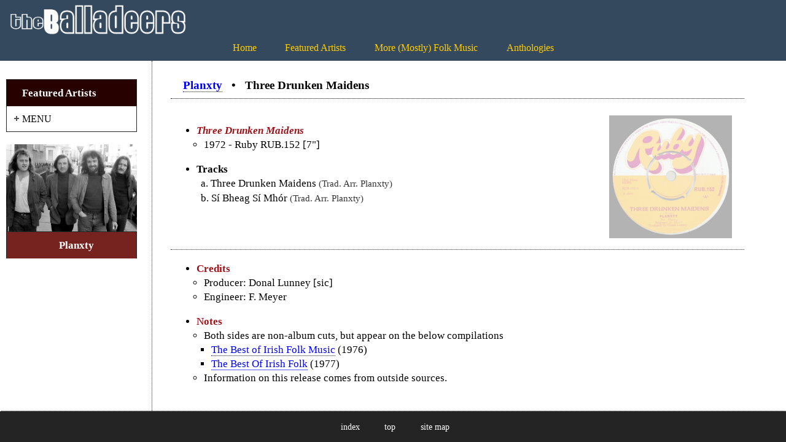

--- FILE ---
content_type: text/html
request_url: https://www.theballadeers.com/plx_1972_tdm.htm
body_size: 2598
content:
<!DOCTYPE html>
<html>
<head>
<link rel="icon" 
      type="image/png" 
      href="images/logo.png" />
<meta charset="utf-8">
<title>Three Drunken Maidens</title>
<meta name="description" CONTENT="Three Drunken Maidens, Planxty Discography, at theBalladeers">
<meta name="viewport" content="width=device-width,initial-scale=1">
<link rel="stylesheet" type="text/css" href="balla20.css">
<link rel="stylesheet" href="expandableList/css/style.css" type="text/css" media="screen, projection">
<script type="text/javascript" src="expandableList/js/jquery-1.4.2.min.js"></script>
<script type="text/javascript" src="expandableList/js/script.js"></script>
<link rel="stylesheet" type="text/css" href="shad/shadowbox.css">
<script type="text/javascript" src="shad/shadowbox.js"></script>
<script type="text/javascript">Shadowbox.init();</script>
<script src="jquery.min.js"></script>
</head>
<body>
<div id="header"><a href="index.htm"><img title="theBalladers" class="imgb" alt="image" src="images/logo1a.jpg" style="width: 320px;"></a>
<label for="show-menu" class="show-menu">
<img alt="image" src="images/ham.png" style="width: 30px;">
</label>
<input type="checkbox" id="show-menu" role="button">
<ul class="mhorz" id="menu">
<li><a class="y" href="index.htm">Home</a></li>
<li><a class="y" href="fa.htm">Featured Artists</a></li>
<li><a class="y" href="morefolk/mf_01.htm">More &#40;Mostly&#41; Folk Music</a></li>
<li><a class="y" href="fc/fc_01.htm">Anthologies</a></li>
</ul>
</div>
<div id="container">
<div id="col-left">
<div id="sideproper">
<div class="menxy1">Featured Artists</div>
<div class="menxy2x">
<ul class="expList">
<li>MENU
<ul>
<li>A through C
<ul>
<li><a class="b" href="amdurskybenny.htm">Benny Amdursky</a></li>
<li><a class="b" href="arl_01.htm">Ar Log</a></li>
<li><a class="b" href="bb_01.htm">Barley Bree</a></li>
<li><a class="b" href="bc_01.htm">Barleycorn</a></li>
<li><a class="b" href="db_01.htm">Dominic Behan</a></li>
<li><a class="b" href="blackmary_01.htm">Mary Black</a></li>
<li><a class="b" href="eb_01.htm">Eric Bogle</a></li>
<li><a class="b" href="bothy_01.htm">The Bothy Band</a></li>
<li><a class="b" href="brady_01.htm">Paul Brady</a></li>
<li><a class="b" href="ac_01.htm">Alex Campbell</a></li>
<li><a class="b" href="icfg_01.htm">The Ian Campbell Folk Group</a></li>
<li><a class="b" href="chieftains_01.htm">The Chieftains</a></li>
<li><a class="b" href="cbtm/lc_01.htm">Liam Clancy</a></li>
<li><a class="b" href="cbtm/cbtm_01.htm">The Clancy Brothers &amp; Tommy Makem</a></li>
<li><a class="b" href="cft_01.htm">The Corrie Folk Trio</a></li>
<li><a class="b" href="cor_01.htm">The Corries</a></li>
<li><a class="b" href="jc_01.htm">Jimmy Crowley</a></li>
</ul>
</li>
<li>D through H
<ul>
<li><a class="b" href="deda_01.htm">D&eacute; Danann</a></li>
<li><a class="b" href="nd_01.htm">Nigel Denver</a></li>
<li><a class="b" href="dd_01.htm">Danny Doyle</a></li>
<li><a class="b" href="dubs/rd_01.htm">Ronnie Drew</a></li>
<li><a class="b" href="dcr_01.htm">Dublin City Ramblers</a></li>
<li><a class="b" href="dubs/dubs_01.htm">The Dubliners</a></li>
<li><a class="b" href="dud.htm">The Dudaim</a></li>
<li><a class="b" href="fisha_01.htm">Archie Fisher</a></li>
<li><a class="b" href="fishr_01.htm">Ray Fisher</a></li>
<li><a class="b" href="ff_01.htm">Finbar Furey</a></li>
<li><a class="b" href="fe_01.htm">Finbar &amp; Eddie Furey</a></li>
<li><a class="b" href="fb_01.htm">The Fureys &amp; Davey Arthur</a></li>
<li><a class="b" href="gabs_01.htm">Gaberlunzie</a></li>
<li><a class="b" href="pg_01.htm">Patrick Galvin</a></li>
<li><a class="b" href="gurionisrael.htm">Israel Gurion</a></li>
<li><a class="b" href="rh_01.htm">Robin Hall</a></li>
<li><a class="b" href="hm_01.htm">Hall &amp; Macgregor</a></li>
<li><a class="b" href="hanly_01.htm">Mick Hanly</a></li>
<li><a class="b" href="henn_01.htm">The Hennessys</a></li>
</ul>
</li>
<li>I through O
<ul>
<li><a class="b" href="hi_01.htm">Hamish Imlach</a></li>
<li><a class="b" href="ir_01.htm">The Irish Rovers</a></li>
<li><a class="b" href="irvine_01.htm">Andy Irvine</a></li>
<li><a class="b" href="dafydd_01.htm">Dafydd Iwan</a></li>
<li><a class="b" href="js_01.htm">The Johnstons</a></li>
<li><a class="b" href="dubs/lk_01.htm">Luke Kelly</a></li>
<li><a class="b" href="killenlouis_01.htm">Louis Killen</a></li>
<li><a class="b" href="lloydal_01.htm">A. L. Lloyd</a></li>
<li><a class="b" href="lunny_01.htm">D&oacute;nal Lunny</a></li>
<li><a class="b" href="ewm_01.htm">Ewan MacColl</a></li>
<li><a class="b" href="macgow_01.htm">Shane MacGowan</a></li>
<li><a class="b" href="im_01.htm">Iain MacKintosh</a></li>
<li><a class="b" href="jm_01.htm">Josh MacRae</a></li>
<li><a class="b" href="cbtm/tm_01.htm">Tommy Makem</a></li>
<li><a class="b" href="cbtm/mc_01.htm">Makem &amp; Clancy</a></li>
<li><a class="b" href="macs_01.htm">The McCalmans</a></li>
<li><a class="b" href="mccann_01.htm">Jim McCann</a></li>
<li><a class="b" href="mm_01.htm">Matt McGinn</a></li>
<li><a class="b" href="molon_01.htm">Mick Moloney</a></li>
<li><a class="b" href="cm_01.htm">Christy Moore</a></li>
<li><a class="b" href="mh_01.htm">Moving Hearts</a></li>
<li><a class="b" href="wn_01.htm">Watt Nicoll</a></li>
<li><a class="b" href="oriad_01.htm">Se&aacute;n &Oacute; Riada</a></li>
</ul>
</li>
<li>P through Z
<ul>
<li><a class="b" href="patst_01.htm">Patrick Street</a></li>
<li><a class="b" href="plx_01.htm">Planxty</a></li>
<li><a class="b" href="pog_01.htm">The Pogues</a></li>
<li><a class="b" href="reillyp_01.htm">Paddy Reilly</a></li>
<li><a class="b" href="rog_01.htm">Stan Rogers</a></li>
<li><a class="b" href="rf_01.htm">Ryan's Fancy</a></li>
<li><a class="b" href="sf_01.htm">The Sands Family</a></li>
<li><a class="b" href="santiano.htm">Santiano</a></li>
<li><a class="b" href="sawdoctors_01.htm">The Saw Doctors</a></li>
<li><a class="b" href="seegerpeg.htm">Peggy Seeger</a></li>
<li><a class="b" href="sw_01.htm">Silly Wizard</a></li>
<li><a class="b" href="stiv.htm">Alan Stivell</a></li>
<li><a class="b" href="stock_01.htm">Stockton's Wing</a></li>
<li><a class="b" href="tw_01.htm">Tannahill Weavers</a></li>
<li><a class="b" href="thack_01.htm">Jake Thackray</a></li>
<li><a class="b" href="wester_01.htm">Floyd &quot;Red Crow&quot; Westerman</a></li>
<li><a class="b" href="wt_01.htm">The Wolfe Tones</a></li>
<li><a class="b" href="yarkontrio.htm">The Yarkon Trio</a></li>
<li><a class="b" href="youngtradition.htm">The Young Tradition</a></li>
</ul>
</li>
</ul>
</li>
</ul>
</div>
<a rel="shadowbox[lp]" title="Chirsty Moore, Liam O'Flynn, Andy Irvine  &amp; D&oacute;nal Lunny &#45; Planxty &#45; circa 1972" href="images/plx/p02.jpg">
<img alt="image" class="center" src="images/plx/p02a.jpg" style="width:275px"></a>
<div class="menxy1xyx">
Planxty
</div>
<div class="space2"></div>
</div>
</div>
<div id="col-right">
<div id="contproper">
<h1><a class="u" href="plx_01.htm">Planxty</a> &nbsp; &bull; &nbsp; Three Drunken Maidens</h1>
<div class="hlpa">
<table class="tabr225">
<tbody>
<tr>
<td>
<img class="seethru" alt="image" src="images/plx/1972_tdma.jpg" style="width: 200px"></td>
</tr>
<tr class="str">
<td class="st"></td>
</tr>
</tbody>
</table>
<ul class="main">
<li><span class="rbi">Three Drunken Maidens</span>
<ul>
<li>1972 &#45; Ruby RUB.152 &#91;7&quot;&#93;</li>
</ul>
</li>
</ul>
<ul class="main">
<li><strong>Tracks</strong>
<ol class="a">
<li>Three Drunken Maidens <span class="s2">&#40;Trad. Arr. Planxty&#41;</span></li>
<li>S&iacute; Bheag S&iacute; Mh&oacute;r <span class="s2">&#40;Trad. Arr. Planxty&#41;</span></li>
</ol>
</li>
</ul>
</div>
<div class="space1"></div>
<hr class="dot">
<ul class="main">
<li><span class="rb">Credits</span>
<ul>
<li>Producer&#58; Donal Lunney &#91;sic&#93;</li>
<li>Engineer&#58; F. Meyer</li>
</ul>
</li>
</ul>
<ul class="main">
<li><span class="rb">Notes</span>
<ul>
<li>Both sides are non&#45;album cuts, but appear on the below compilations
<ul>
<li><a class="u" href="fc/fc_1976_boif.htm">The Best of Irish Folk Music</a> &#40;1976&#41;</li>
<li><a class="u" href="fc/fc_1980_boif.htm">The Best Of Irish Folk</a> &#40;1977&#41;</li>
</ul>
</li>
<li>Information on this release comes from outside sources.</li>
</ul>
</li>
</ul>
<div class="spacebb"></div>
</div>
</div>
</div>
<div id="footer">
<ul class="mhor">
<li><a class="w" href="plx_01.htm">index</a></li>
<li><a class="w" href="#top">top</a></li>
<li><a class="w" href="0_site_map.htm">site map</a></li>
</ul>
</div>
</body>
</html>